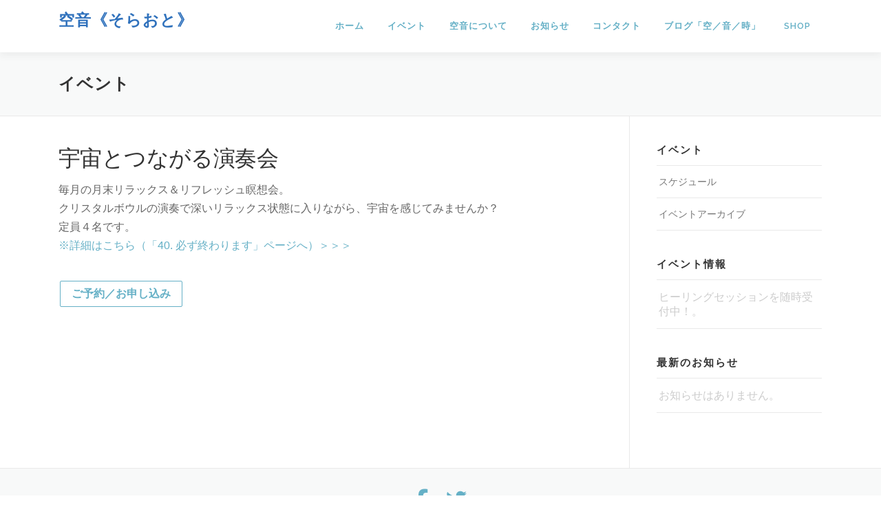

--- FILE ---
content_type: text/html; charset=UTF-8
request_url: https://soraoto.jp/event/20101029_1900/
body_size: 11684
content:
<!DOCTYPE html>
<html dir="ltr" lang="ja" prefix="og: https://ogp.me/ns#">
<head>
<meta charset="UTF-8">
<meta name="viewport" content="width=device-width, initial-scale=1">
<link rel="profile" href="http://gmpg.org/xfn/11">
<title>宇宙とつながる演奏会 | 空音《そらおと》</title>
<!-- All in One SEO 4.9.3 - aioseo.com -->
<meta name="robots" content="max-snippet:-1, max-image-preview:large, max-video-preview:-1" />
<link rel="canonical" href="https://soraoto.jp/event/20101029_1900/" />
<meta name="generator" content="All in One SEO (AIOSEO) 4.9.3" />
<meta property="og:locale" content="ja_JP" />
<meta property="og:site_name" content="空音《そらおと》 | クリスタルボウル 倍音ヒーリング" />
<meta property="og:type" content="article" />
<meta property="og:title" content="宇宙とつながる演奏会 | 空音《そらおと》" />
<meta property="og:url" content="https://soraoto.jp/event/20101029_1900/" />
<meta property="article:published_time" content="2010-09-30T01:11:59+00:00" />
<meta property="article:modified_time" content="2010-09-30T01:11:59+00:00" />
<meta name="twitter:card" content="summary" />
<meta name="twitter:title" content="宇宙とつながる演奏会 | 空音《そらおと》" />
<script type="application/ld+json" class="aioseo-schema">
{"@context":"https:\/\/schema.org","@graph":[{"@type":"BreadcrumbList","@id":"https:\/\/soraoto.jp\/event\/20101029_1900\/#breadcrumblist","itemListElement":[{"@type":"ListItem","@id":"https:\/\/soraoto.jp#listItem","position":1,"name":"Home","item":"https:\/\/soraoto.jp","nextItem":{"@type":"ListItem","@id":"https:\/\/soraoto.jp\/event\/#listItem","name":"\u30a4\u30d9\u30f3\u30c8"}},{"@type":"ListItem","@id":"https:\/\/soraoto.jp\/event\/#listItem","position":2,"name":"\u30a4\u30d9\u30f3\u30c8","item":"https:\/\/soraoto.jp\/event\/","nextItem":{"@type":"ListItem","@id":"https:\/\/soraoto.jp\/event-category\/petitconcert\/#listItem","name":"\u30d7\u30c1\u6f14\u594f\u4f1a"},"previousItem":{"@type":"ListItem","@id":"https:\/\/soraoto.jp#listItem","name":"Home"}},{"@type":"ListItem","@id":"https:\/\/soraoto.jp\/event-category\/petitconcert\/#listItem","position":3,"name":"\u30d7\u30c1\u6f14\u594f\u4f1a","item":"https:\/\/soraoto.jp\/event-category\/petitconcert\/","nextItem":{"@type":"ListItem","@id":"https:\/\/soraoto.jp\/event\/20101029_1900\/#listItem","name":"\u5b87\u5b99\u3068\u3064\u306a\u304c\u308b\u6f14\u594f\u4f1a"},"previousItem":{"@type":"ListItem","@id":"https:\/\/soraoto.jp\/event\/#listItem","name":"\u30a4\u30d9\u30f3\u30c8"}},{"@type":"ListItem","@id":"https:\/\/soraoto.jp\/event\/20101029_1900\/#listItem","position":4,"name":"\u5b87\u5b99\u3068\u3064\u306a\u304c\u308b\u6f14\u594f\u4f1a","previousItem":{"@type":"ListItem","@id":"https:\/\/soraoto.jp\/event-category\/petitconcert\/#listItem","name":"\u30d7\u30c1\u6f14\u594f\u4f1a"}}]},{"@type":"Organization","@id":"https:\/\/soraoto.jp\/#organization","name":"\u7a7a\u97f3\u300a\u305d\u3089\u304a\u3068\u300b","description":"\u30af\u30ea\u30b9\u30bf\u30eb\u30dc\u30a6\u30eb \u500d\u97f3\u30d2\u30fc\u30ea\u30f3\u30b0","url":"https:\/\/soraoto.jp\/"},{"@type":"WebPage","@id":"https:\/\/soraoto.jp\/event\/20101029_1900\/#webpage","url":"https:\/\/soraoto.jp\/event\/20101029_1900\/","name":"\u5b87\u5b99\u3068\u3064\u306a\u304c\u308b\u6f14\u594f\u4f1a | \u7a7a\u97f3\u300a\u305d\u3089\u304a\u3068\u300b","inLanguage":"ja","isPartOf":{"@id":"https:\/\/soraoto.jp\/#website"},"breadcrumb":{"@id":"https:\/\/soraoto.jp\/event\/20101029_1900\/#breadcrumblist"},"datePublished":"2010-09-30T10:11:59+09:00","dateModified":"2010-09-30T10:11:59+09:00"},{"@type":"WebSite","@id":"https:\/\/soraoto.jp\/#website","url":"https:\/\/soraoto.jp\/","name":"\u7a7a\u97f3\u300a\u305d\u3089\u304a\u3068\u300b","description":"\u30af\u30ea\u30b9\u30bf\u30eb\u30dc\u30a6\u30eb \u500d\u97f3\u30d2\u30fc\u30ea\u30f3\u30b0","inLanguage":"ja","publisher":{"@id":"https:\/\/soraoto.jp\/#organization"}}]}
</script>
<!-- All in One SEO -->
<style id='wp-img-auto-sizes-contain-inline-css' type='text/css'>
img:is([sizes=auto i],[sizes^="auto," i]){contain-intrinsic-size:3000px 1500px}
/*# sourceURL=wp-img-auto-sizes-contain-inline-css */
</style>
<style id='wp-block-library-inline-css' type='text/css'>
:root{--wp-block-synced-color:#7a00df;--wp-block-synced-color--rgb:122,0,223;--wp-bound-block-color:var(--wp-block-synced-color);--wp-editor-canvas-background:#ddd;--wp-admin-theme-color:#007cba;--wp-admin-theme-color--rgb:0,124,186;--wp-admin-theme-color-darker-10:#006ba1;--wp-admin-theme-color-darker-10--rgb:0,107,160.5;--wp-admin-theme-color-darker-20:#005a87;--wp-admin-theme-color-darker-20--rgb:0,90,135;--wp-admin-border-width-focus:2px}@media (min-resolution:192dpi){:root{--wp-admin-border-width-focus:1.5px}}.wp-element-button{cursor:pointer}:root .has-very-light-gray-background-color{background-color:#eee}:root .has-very-dark-gray-background-color{background-color:#313131}:root .has-very-light-gray-color{color:#eee}:root .has-very-dark-gray-color{color:#313131}:root .has-vivid-green-cyan-to-vivid-cyan-blue-gradient-background{background:linear-gradient(135deg,#00d084,#0693e3)}:root .has-purple-crush-gradient-background{background:linear-gradient(135deg,#34e2e4,#4721fb 50%,#ab1dfe)}:root .has-hazy-dawn-gradient-background{background:linear-gradient(135deg,#faaca8,#dad0ec)}:root .has-subdued-olive-gradient-background{background:linear-gradient(135deg,#fafae1,#67a671)}:root .has-atomic-cream-gradient-background{background:linear-gradient(135deg,#fdd79a,#004a59)}:root .has-nightshade-gradient-background{background:linear-gradient(135deg,#330968,#31cdcf)}:root .has-midnight-gradient-background{background:linear-gradient(135deg,#020381,#2874fc)}:root{--wp--preset--font-size--normal:16px;--wp--preset--font-size--huge:42px}.has-regular-font-size{font-size:1em}.has-larger-font-size{font-size:2.625em}.has-normal-font-size{font-size:var(--wp--preset--font-size--normal)}.has-huge-font-size{font-size:var(--wp--preset--font-size--huge)}.has-text-align-center{text-align:center}.has-text-align-left{text-align:left}.has-text-align-right{text-align:right}.has-fit-text{white-space:nowrap!important}#end-resizable-editor-section{display:none}.aligncenter{clear:both}.items-justified-left{justify-content:flex-start}.items-justified-center{justify-content:center}.items-justified-right{justify-content:flex-end}.items-justified-space-between{justify-content:space-between}.screen-reader-text{border:0;clip-path:inset(50%);height:1px;margin:-1px;overflow:hidden;padding:0;position:absolute;width:1px;word-wrap:normal!important}.screen-reader-text:focus{background-color:#ddd;clip-path:none;color:#444;display:block;font-size:1em;height:auto;left:5px;line-height:normal;padding:15px 23px 14px;text-decoration:none;top:5px;width:auto;z-index:100000}html :where(.has-border-color){border-style:solid}html :where([style*=border-top-color]){border-top-style:solid}html :where([style*=border-right-color]){border-right-style:solid}html :where([style*=border-bottom-color]){border-bottom-style:solid}html :where([style*=border-left-color]){border-left-style:solid}html :where([style*=border-width]){border-style:solid}html :where([style*=border-top-width]){border-top-style:solid}html :where([style*=border-right-width]){border-right-style:solid}html :where([style*=border-bottom-width]){border-bottom-style:solid}html :where([style*=border-left-width]){border-left-style:solid}html :where(img[class*=wp-image-]){height:auto;max-width:100%}:where(figure){margin:0 0 1em}html :where(.is-position-sticky){--wp-admin--admin-bar--position-offset:var(--wp-admin--admin-bar--height,0px)}@media screen and (max-width:600px){html :where(.is-position-sticky){--wp-admin--admin-bar--position-offset:0px}}
/*# sourceURL=wp-block-library-inline-css */
</style><!-- <link rel='stylesheet' id='wc-blocks-style-css' href='https://soraoto.jp/wp-content/plugins/woocommerce/assets/client/blocks/wc-blocks.css?ver=wc-10.4.3' type='text/css' media='all' /> -->
<link rel="stylesheet" type="text/css" href="//soraoto.jp/wp-content/cache/wpfc-minified/ecw34va/f98ve.css" media="all"/>
<style id='global-styles-inline-css' type='text/css'>
:root{--wp--preset--aspect-ratio--square: 1;--wp--preset--aspect-ratio--4-3: 4/3;--wp--preset--aspect-ratio--3-4: 3/4;--wp--preset--aspect-ratio--3-2: 3/2;--wp--preset--aspect-ratio--2-3: 2/3;--wp--preset--aspect-ratio--16-9: 16/9;--wp--preset--aspect-ratio--9-16: 9/16;--wp--preset--color--black: #000000;--wp--preset--color--cyan-bluish-gray: #abb8c3;--wp--preset--color--white: #ffffff;--wp--preset--color--pale-pink: #f78da7;--wp--preset--color--vivid-red: #cf2e2e;--wp--preset--color--luminous-vivid-orange: #ff6900;--wp--preset--color--luminous-vivid-amber: #fcb900;--wp--preset--color--light-green-cyan: #7bdcb5;--wp--preset--color--vivid-green-cyan: #00d084;--wp--preset--color--pale-cyan-blue: #8ed1fc;--wp--preset--color--vivid-cyan-blue: #0693e3;--wp--preset--color--vivid-purple: #9b51e0;--wp--preset--gradient--vivid-cyan-blue-to-vivid-purple: linear-gradient(135deg,rgb(6,147,227) 0%,rgb(155,81,224) 100%);--wp--preset--gradient--light-green-cyan-to-vivid-green-cyan: linear-gradient(135deg,rgb(122,220,180) 0%,rgb(0,208,130) 100%);--wp--preset--gradient--luminous-vivid-amber-to-luminous-vivid-orange: linear-gradient(135deg,rgb(252,185,0) 0%,rgb(255,105,0) 100%);--wp--preset--gradient--luminous-vivid-orange-to-vivid-red: linear-gradient(135deg,rgb(255,105,0) 0%,rgb(207,46,46) 100%);--wp--preset--gradient--very-light-gray-to-cyan-bluish-gray: linear-gradient(135deg,rgb(238,238,238) 0%,rgb(169,184,195) 100%);--wp--preset--gradient--cool-to-warm-spectrum: linear-gradient(135deg,rgb(74,234,220) 0%,rgb(151,120,209) 20%,rgb(207,42,186) 40%,rgb(238,44,130) 60%,rgb(251,105,98) 80%,rgb(254,248,76) 100%);--wp--preset--gradient--blush-light-purple: linear-gradient(135deg,rgb(255,206,236) 0%,rgb(152,150,240) 100%);--wp--preset--gradient--blush-bordeaux: linear-gradient(135deg,rgb(254,205,165) 0%,rgb(254,45,45) 50%,rgb(107,0,62) 100%);--wp--preset--gradient--luminous-dusk: linear-gradient(135deg,rgb(255,203,112) 0%,rgb(199,81,192) 50%,rgb(65,88,208) 100%);--wp--preset--gradient--pale-ocean: linear-gradient(135deg,rgb(255,245,203) 0%,rgb(182,227,212) 50%,rgb(51,167,181) 100%);--wp--preset--gradient--electric-grass: linear-gradient(135deg,rgb(202,248,128) 0%,rgb(113,206,126) 100%);--wp--preset--gradient--midnight: linear-gradient(135deg,rgb(2,3,129) 0%,rgb(40,116,252) 100%);--wp--preset--font-size--small: 13px;--wp--preset--font-size--medium: 20px;--wp--preset--font-size--large: 36px;--wp--preset--font-size--x-large: 42px;--wp--preset--spacing--20: 0.44rem;--wp--preset--spacing--30: 0.67rem;--wp--preset--spacing--40: 1rem;--wp--preset--spacing--50: 1.5rem;--wp--preset--spacing--60: 2.25rem;--wp--preset--spacing--70: 3.38rem;--wp--preset--spacing--80: 5.06rem;--wp--preset--shadow--natural: 6px 6px 9px rgba(0, 0, 0, 0.2);--wp--preset--shadow--deep: 12px 12px 50px rgba(0, 0, 0, 0.4);--wp--preset--shadow--sharp: 6px 6px 0px rgba(0, 0, 0, 0.2);--wp--preset--shadow--outlined: 6px 6px 0px -3px rgb(255, 255, 255), 6px 6px rgb(0, 0, 0);--wp--preset--shadow--crisp: 6px 6px 0px rgb(0, 0, 0);}:where(.is-layout-flex){gap: 0.5em;}:where(.is-layout-grid){gap: 0.5em;}body .is-layout-flex{display: flex;}.is-layout-flex{flex-wrap: wrap;align-items: center;}.is-layout-flex > :is(*, div){margin: 0;}body .is-layout-grid{display: grid;}.is-layout-grid > :is(*, div){margin: 0;}:where(.wp-block-columns.is-layout-flex){gap: 2em;}:where(.wp-block-columns.is-layout-grid){gap: 2em;}:where(.wp-block-post-template.is-layout-flex){gap: 1.25em;}:where(.wp-block-post-template.is-layout-grid){gap: 1.25em;}.has-black-color{color: var(--wp--preset--color--black) !important;}.has-cyan-bluish-gray-color{color: var(--wp--preset--color--cyan-bluish-gray) !important;}.has-white-color{color: var(--wp--preset--color--white) !important;}.has-pale-pink-color{color: var(--wp--preset--color--pale-pink) !important;}.has-vivid-red-color{color: var(--wp--preset--color--vivid-red) !important;}.has-luminous-vivid-orange-color{color: var(--wp--preset--color--luminous-vivid-orange) !important;}.has-luminous-vivid-amber-color{color: var(--wp--preset--color--luminous-vivid-amber) !important;}.has-light-green-cyan-color{color: var(--wp--preset--color--light-green-cyan) !important;}.has-vivid-green-cyan-color{color: var(--wp--preset--color--vivid-green-cyan) !important;}.has-pale-cyan-blue-color{color: var(--wp--preset--color--pale-cyan-blue) !important;}.has-vivid-cyan-blue-color{color: var(--wp--preset--color--vivid-cyan-blue) !important;}.has-vivid-purple-color{color: var(--wp--preset--color--vivid-purple) !important;}.has-black-background-color{background-color: var(--wp--preset--color--black) !important;}.has-cyan-bluish-gray-background-color{background-color: var(--wp--preset--color--cyan-bluish-gray) !important;}.has-white-background-color{background-color: var(--wp--preset--color--white) !important;}.has-pale-pink-background-color{background-color: var(--wp--preset--color--pale-pink) !important;}.has-vivid-red-background-color{background-color: var(--wp--preset--color--vivid-red) !important;}.has-luminous-vivid-orange-background-color{background-color: var(--wp--preset--color--luminous-vivid-orange) !important;}.has-luminous-vivid-amber-background-color{background-color: var(--wp--preset--color--luminous-vivid-amber) !important;}.has-light-green-cyan-background-color{background-color: var(--wp--preset--color--light-green-cyan) !important;}.has-vivid-green-cyan-background-color{background-color: var(--wp--preset--color--vivid-green-cyan) !important;}.has-pale-cyan-blue-background-color{background-color: var(--wp--preset--color--pale-cyan-blue) !important;}.has-vivid-cyan-blue-background-color{background-color: var(--wp--preset--color--vivid-cyan-blue) !important;}.has-vivid-purple-background-color{background-color: var(--wp--preset--color--vivid-purple) !important;}.has-black-border-color{border-color: var(--wp--preset--color--black) !important;}.has-cyan-bluish-gray-border-color{border-color: var(--wp--preset--color--cyan-bluish-gray) !important;}.has-white-border-color{border-color: var(--wp--preset--color--white) !important;}.has-pale-pink-border-color{border-color: var(--wp--preset--color--pale-pink) !important;}.has-vivid-red-border-color{border-color: var(--wp--preset--color--vivid-red) !important;}.has-luminous-vivid-orange-border-color{border-color: var(--wp--preset--color--luminous-vivid-orange) !important;}.has-luminous-vivid-amber-border-color{border-color: var(--wp--preset--color--luminous-vivid-amber) !important;}.has-light-green-cyan-border-color{border-color: var(--wp--preset--color--light-green-cyan) !important;}.has-vivid-green-cyan-border-color{border-color: var(--wp--preset--color--vivid-green-cyan) !important;}.has-pale-cyan-blue-border-color{border-color: var(--wp--preset--color--pale-cyan-blue) !important;}.has-vivid-cyan-blue-border-color{border-color: var(--wp--preset--color--vivid-cyan-blue) !important;}.has-vivid-purple-border-color{border-color: var(--wp--preset--color--vivid-purple) !important;}.has-vivid-cyan-blue-to-vivid-purple-gradient-background{background: var(--wp--preset--gradient--vivid-cyan-blue-to-vivid-purple) !important;}.has-light-green-cyan-to-vivid-green-cyan-gradient-background{background: var(--wp--preset--gradient--light-green-cyan-to-vivid-green-cyan) !important;}.has-luminous-vivid-amber-to-luminous-vivid-orange-gradient-background{background: var(--wp--preset--gradient--luminous-vivid-amber-to-luminous-vivid-orange) !important;}.has-luminous-vivid-orange-to-vivid-red-gradient-background{background: var(--wp--preset--gradient--luminous-vivid-orange-to-vivid-red) !important;}.has-very-light-gray-to-cyan-bluish-gray-gradient-background{background: var(--wp--preset--gradient--very-light-gray-to-cyan-bluish-gray) !important;}.has-cool-to-warm-spectrum-gradient-background{background: var(--wp--preset--gradient--cool-to-warm-spectrum) !important;}.has-blush-light-purple-gradient-background{background: var(--wp--preset--gradient--blush-light-purple) !important;}.has-blush-bordeaux-gradient-background{background: var(--wp--preset--gradient--blush-bordeaux) !important;}.has-luminous-dusk-gradient-background{background: var(--wp--preset--gradient--luminous-dusk) !important;}.has-pale-ocean-gradient-background{background: var(--wp--preset--gradient--pale-ocean) !important;}.has-electric-grass-gradient-background{background: var(--wp--preset--gradient--electric-grass) !important;}.has-midnight-gradient-background{background: var(--wp--preset--gradient--midnight) !important;}.has-small-font-size{font-size: var(--wp--preset--font-size--small) !important;}.has-medium-font-size{font-size: var(--wp--preset--font-size--medium) !important;}.has-large-font-size{font-size: var(--wp--preset--font-size--large) !important;}.has-x-large-font-size{font-size: var(--wp--preset--font-size--x-large) !important;}
/*# sourceURL=global-styles-inline-css */
</style>
<style id='classic-theme-styles-inline-css' type='text/css'>
/*! This file is auto-generated */
.wp-block-button__link{color:#fff;background-color:#32373c;border-radius:9999px;box-shadow:none;text-decoration:none;padding:calc(.667em + 2px) calc(1.333em + 2px);font-size:1.125em}.wp-block-file__button{background:#32373c;color:#fff;text-decoration:none}
/*# sourceURL=/wp-includes/css/classic-themes.min.css */
</style>
<!-- <link rel='stylesheet' id='woocommerce-layout-css' href='https://soraoto.jp/wp-content/plugins/woocommerce/assets/css/woocommerce-layout.css?ver=10.4.3' type='text/css' media='all' /> -->
<link rel="stylesheet" type="text/css" href="//soraoto.jp/wp-content/cache/wpfc-minified/44o0o6x/6hlp3.css" media="all"/>
<!-- <link rel='stylesheet' id='woocommerce-smallscreen-css' href='https://soraoto.jp/wp-content/plugins/woocommerce/assets/css/woocommerce-smallscreen.css?ver=10.4.3' type='text/css' media='only screen and (max-width: 768px)' /> -->
<link rel="stylesheet" type="text/css" href="//soraoto.jp/wp-content/cache/wpfc-minified/7xcmqmt7/6hlp3.css" media="only screen and (max-width: 768px)"/>
<!-- <link rel='stylesheet' id='woocommerce-general-css' href='https://soraoto.jp/wp-content/plugins/woocommerce/assets/css/woocommerce.css?ver=10.4.3' type='text/css' media='all' /> -->
<link rel="stylesheet" type="text/css" href="//soraoto.jp/wp-content/cache/wpfc-minified/1gfdwzpx/6hlp3.css" media="all"/>
<style id='woocommerce-inline-inline-css' type='text/css'>
.woocommerce form .form-row .required { visibility: visible; }
/*# sourceURL=woocommerce-inline-inline-css */
</style>
<link rel='stylesheet' id='onepress-fonts-css' href='https://fonts.googleapis.com/css?family=Raleway%3A400%2C500%2C600%2C700%2C300%2C100%2C800%2C900%7COpen+Sans%3A400%2C300%2C300italic%2C400italic%2C600%2C600italic%2C700%2C700italic&#038;subset=latin%2Clatin-ext&#038;display=swap&#038;ver=2.3.16' type='text/css' media='all' />
<!-- <link rel='stylesheet' id='onepress-animate-css' href='https://soraoto.jp/wp-content/themes/onepress/assets/css/animate.min.css?ver=2.3.16' type='text/css' media='all' /> -->
<!-- <link rel='stylesheet' id='onepress-fa-css' href='https://soraoto.jp/wp-content/themes/onepress/assets/fontawesome-v6/css/all.min.css?ver=6.5.1' type='text/css' media='all' /> -->
<!-- <link rel='stylesheet' id='onepress-bootstrap-css' href='https://soraoto.jp/wp-content/themes/onepress/assets/css/bootstrap.min.css?ver=2.3.16' type='text/css' media='all' /> -->
<!-- <link rel='stylesheet' id='onepress-gallery-lightgallery-css' href='https://soraoto.jp/wp-content/themes/onepress/assets/css/lightgallery.css?ver=6.9' type='text/css' media='all' /> -->
<!-- <link rel='stylesheet' id='onepress-style-css' href='https://soraoto.jp/wp-content/themes/onepress/style.css?ver=6.9' type='text/css' media='all' /> -->
<link rel="stylesheet" type="text/css" href="//soraoto.jp/wp-content/cache/wpfc-minified/lwkzp3hc/48bpc.css" media="all"/>
<style id='onepress-style-inline-css' type='text/css'>
#page .is-transparent .site-header.no-scroll .site-title,#page .is-transparent .site-header.no-scroll .site-title .site-text-logo{color:#ffffff}#page .is-transparent .site-header.no-scroll .site-description{color:#ffffff}#main .video-section section.hero-slideshow-wrapper{background:transparent}.hero-slideshow-wrapper:after{position:absolute;top:0px;left:0px;width:100%;height:100%;background-color:rgba(0,0,0,0);display:block;content:""}#parallax-hero .jarallax-container .parallax-bg:before{background-color:rgba(0,0,0,0)}.body-desktop .parallax-hero .hero-slideshow-wrapper:after{display:none!important}#parallax-hero>.parallax-bg::before{background-color:rgba(0,0,0,0);opacity:1}.body-desktop .parallax-hero .hero-slideshow-wrapper:after{display:none!important}a,.screen-reader-text:hover,.screen-reader-text:active,.screen-reader-text:focus,.header-social a,.onepress-menu a:hover,.onepress-menu ul li a:hover,.onepress-menu li.onepress-current-item>a,.onepress-menu ul li.current-menu-item>a,.onepress-menu>li a.menu-actived,.onepress-menu.onepress-menu-mobile li.onepress-current-item>a,.site-footer a,.site-footer .footer-social a:hover,.site-footer .btt a:hover,.highlight,#comments .comment .comment-wrapper .comment-meta .comment-time:hover,#comments .comment .comment-wrapper .comment-meta .comment-reply-link:hover,#comments .comment .comment-wrapper .comment-meta .comment-edit-link:hover,.btn-theme-primary-outline,.sidebar .widget a:hover,.section-services .service-item .service-image i,.counter_item .counter__number,.team-member .member-thumb .member-profile a:hover,.icon-background-default{color:#65b0c6}input[type="reset"],input[type="submit"],input[type="submit"],input[type="reset"]:hover,input[type="submit"]:hover,input[type="submit"]:hover .nav-links a:hover,.btn-theme-primary,.btn-theme-primary-outline:hover,.section-testimonials .card-theme-primary,.woocommerce #respond input#submit,.woocommerce a.button,.woocommerce button.button,.woocommerce input.button,.woocommerce button.button.alt,.pirate-forms-submit-button,.pirate-forms-submit-button:hover,input[type="reset"],input[type="submit"],input[type="submit"],.pirate-forms-submit-button,.contact-form div.wpforms-container-full .wpforms-form .wpforms-submit,.contact-form div.wpforms-container-full .wpforms-form .wpforms-submit:hover,.nav-links a:hover,.nav-links a.current,.nav-links .page-numbers:hover,.nav-links .page-numbers.current{background:#65b0c6}.btn-theme-primary-outline,.btn-theme-primary-outline:hover,.pricing__item:hover,.section-testimonials .card-theme-primary,.entry-content blockquote{border-color:#65b0c6}.woocommerce #respond input#submit.alt,.woocommerce a.button.alt,.woocommerce button.button.alt,.woocommerce input.button.alt{background-color:#65b0c6}.woocommerce #respond input#submit.alt:hover,.woocommerce a.button.alt:hover,.woocommerce button.button.alt:hover,.woocommerce input.button.alt:hover{background-color:#65b0c6}.site-header,.is-transparent .site-header.header-fixed{background:#ffffff;border-bottom:0px none}.onepress-menu>li>a{color:#65b0c6}.onepress-menu>li>a:hover,.onepress-menu>li.onepress-current-item>a{color:#ffffff;-webkit-transition:all 0.5s ease-in-out;-moz-transition:all 0.5s ease-in-out;-o-transition:all 0.5s ease-in-out;transition:all 0.5s ease-in-out}@media screen and (min-width:1140px){.onepress-menu>li:last-child>a{padding-right:17px}.onepress-menu>li>a:hover,.onepress-menu>li.onepress-current-item>a{background:#65b0c6;-webkit-transition:all 0.5s ease-in-out;-moz-transition:all 0.5s ease-in-out;-o-transition:all 0.5s ease-in-out;transition:all 0.5s ease-in-out}}#nav-toggle span,#nav-toggle span::before,#nav-toggle span::after,#nav-toggle.nav-is-visible span::before,#nav-toggle.nav-is-visible span::after{background:#ffffff}#page .site-branding .site-title,#page .site-branding .site-text-logo{color:#2f71bc}#page .site-branding .site-description{color:#666666}.site-footer{background-color:#65b0c6}.site-footer .footer-connect .follow-heading,.site-footer .footer-social a{color:rgba(255,255,255,0.9)}.site-footer .site-info,.site-footer .btt a{background-color:#000000}.site-footer .site-info{color:rgba(255,255,255,0.7)}.site-footer .btt a,.site-footer .site-info a{color:rgba(255,255,255,0.9)}#footer-widgets{}.gallery-carousel .g-item{padding:0px 10px}.gallery-carousel-wrap{margin-left:-10px;margin-right:-10px}.gallery-grid .g-item,.gallery-masonry .g-item .inner{padding:10px}.gallery-grid-wrap,.gallery-masonry-wrap{margin-left:-10px;margin-right:-10px}.gallery-justified-wrap{margin-left:-20px;margin-right:-20px}
/*# sourceURL=onepress-style-inline-css */
</style>
<!-- <link rel='stylesheet' id='child-style-css' href='https://soraoto.jp/wp-content/themes/onepress-child/style.css?ver=6.9' type='text/css' media='all' /> -->
<!-- <link rel='stylesheet' id='jquery-datepicker-css' href='https://soraoto.jp/wp-content/themes/onepress-child/assets/css/datepicker.css?ver=6.9' type='text/css' media='all' /> -->
<!-- <link rel='stylesheet' id='onepress-fa-shims-css' href='https://soraoto.jp/wp-content/themes/onepress/assets/fontawesome-v6/css/v4-shims.min.css?ver=6.5.1' type='text/css' media='all' /> -->
<link rel="stylesheet" type="text/css" href="//soraoto.jp/wp-content/cache/wpfc-minified/87ypt98p/48bpc.css" media="all"/>
<script src='//soraoto.jp/wp-content/cache/wpfc-minified/8n5o491h/2o318.js' type="text/javascript"></script>
<!-- <script type="text/javascript" src="https://soraoto.jp/wp-includes/js/jquery/jquery.min.js?ver=3.7.1" id="jquery-core-js"></script> -->
<!-- <script type="text/javascript" src="https://soraoto.jp/wp-includes/js/jquery/jquery-migrate.min.js?ver=3.4.1" id="jquery-migrate-js"></script> -->
<!-- <script type="text/javascript" src="https://soraoto.jp/wp-content/plugins/woocommerce/assets/js/jquery-blockui/jquery.blockUI.min.js?ver=2.7.0-wc.10.4.3" id="wc-jquery-blockui-js" defer="defer" data-wp-strategy="defer"></script> -->
<script type="text/javascript" id="wc-add-to-cart-js-extra">
/* <![CDATA[ */
var wc_add_to_cart_params = {"ajax_url":"/wp-admin/admin-ajax.php","wc_ajax_url":"/?wc-ajax=%%endpoint%%","i18n_view_cart":"\u304a\u8cb7\u3044\u7269\u30ab\u30b4\u3092\u8868\u793a","cart_url":"https://soraoto.jp/cart/","is_cart":"","cart_redirect_after_add":"no"};
//# sourceURL=wc-add-to-cart-js-extra
/* ]]> */
</script>
<script src='//soraoto.jp/wp-content/cache/wpfc-minified/7bl04j9c/2o318.js' type="text/javascript"></script>
<!-- <script type="text/javascript" src="https://soraoto.jp/wp-content/plugins/woocommerce/assets/js/frontend/add-to-cart.min.js?ver=10.4.3" id="wc-add-to-cart-js" defer="defer" data-wp-strategy="defer"></script> -->
<!-- <script type="text/javascript" src="https://soraoto.jp/wp-content/plugins/woocommerce/assets/js/js-cookie/js.cookie.min.js?ver=2.1.4-wc.10.4.3" id="wc-js-cookie-js" defer="defer" data-wp-strategy="defer"></script> -->
<script type="text/javascript" id="woocommerce-js-extra">
/* <![CDATA[ */
var woocommerce_params = {"ajax_url":"/wp-admin/admin-ajax.php","wc_ajax_url":"/?wc-ajax=%%endpoint%%","i18n_password_show":"\u30d1\u30b9\u30ef\u30fc\u30c9\u3092\u8868\u793a","i18n_password_hide":"\u30d1\u30b9\u30ef\u30fc\u30c9\u3092\u96a0\u3059"};
//# sourceURL=woocommerce-js-extra
/* ]]> */
</script>
<script src='//soraoto.jp/wp-content/cache/wpfc-minified/mk7nhdlc/2o318.js' type="text/javascript"></script>
<!-- <script type="text/javascript" src="https://soraoto.jp/wp-content/plugins/woocommerce/assets/js/frontend/woocommerce.min.js?ver=10.4.3" id="woocommerce-js" defer="defer" data-wp-strategy="defer"></script> -->
<link rel="icon" type="image/x-icon" href="https://soraoto.jp/ico/favicon.ico">
<noscript><style>.woocommerce-product-gallery{ opacity: 1 !important; }</style></noscript>
</head>
<body class="wp-singular event-template-default single single-event postid-414 wp-theme-onepress wp-child-theme-onepress-child theme-onepress woocommerce-no-js animation-disable">
<div id="page" class="hfeed site">
<a class="skip-link screen-reader-text" href="#content">コンテンツへスキップ</a>
<div id="header-section" class="h-on-top no-transparent">		<header id="masthead" class="site-header header-contained is-sticky no-scroll no-t h-on-top" role="banner">
<div class="container">
<div class="site-branding">
<div class="site-brand-inner no-logo-img has-title has-desc"><p class="site-title"><a class="site-text-logo" href="https://soraoto.jp/" rel="home">空音《そらおと》</a></p><p class="site-description">クリスタルボウル 倍音ヒーリング</p></div>				</div>
<div class="header-right-wrapper">
<a href="#0" id="nav-toggle">メニュー<span></span></a>
<nav id="site-navigation" class="main-navigation" role="navigation">
<ul class="onepress-menu">
<li id="menu-item-131" class="home menu-item menu-item-type-post_type menu-item-object-page menu-item-home menu-item-has-children menu-item-131"><a href="https://soraoto.jp/">ホーム</a>
<ul class="sub-menu">
<li id="menu-item-179" class="oracles menu-item menu-item-type-post_type menu-item-object-page menu-item-179"><a href="https://soraoto.jp/oracles/usage/">空音オラクル</a></li>
<li id="menu-item-4295" class="draworacle menu-item menu-item-type-custom menu-item-object-custom menu-item-4295"><a href="https://soraoto.jp/oracle/?oraclego=y">&#8212; オラクルを引く</a></li>
<li id="menu-item-3840" class="menu-item menu-item-type-custom menu-item-object-custom menu-item-3840"><a target="_blank" href="https://art.soraoto.jp">SORAOTO ARTWORKS</a></li>
</ul>
</li>
<li id="menu-item-182" class="event menu-item menu-item-type-post_type menu-item-object-page menu-item-has-children menu-item-182"><a href="https://soraoto.jp/events/schedule/">イベント</a>
<ul class="sub-menu">
<li id="menu-item-134" class="menu-item menu-item-type-post_type menu-item-object-page menu-item-134"><a href="https://soraoto.jp/events/schedule/">スケジュール</a></li>
<li id="menu-item-135" class="menu-item menu-item-type-post_type menu-item-object-page menu-item-135"><a href="https://soraoto.jp/events/allevents/">イベントアーカイブ</a></li>
</ul>
</li>
<li id="menu-item-183" class="soraoto menu-item menu-item-type-post_type menu-item-object-page menu-item-has-children menu-item-183"><a href="https://soraoto.jp/activities/">空音について</a>
<ul class="sub-menu">
<li id="menu-item-3253" class="activities menu-item menu-item-type-post_type menu-item-object-page menu-item-has-children menu-item-3253"><a href="https://soraoto.jp/activities/">活動内容</a>
<ul class="sub-menu">
<li id="menu-item-4219" class="menu-item menu-item-type-post_type menu-item-object-page menu-item-4219"><a href="https://soraoto.jp/activities/session/">セッション</a></li>
<li id="menu-item-4220" class="menu-item menu-item-type-post_type menu-item-object-page menu-item-4220"><a href="https://soraoto.jp/activities/live/">ライブ</a></li>
<li id="menu-item-4221" class="menu-item menu-item-type-post_type menu-item-object-page menu-item-4221"><a href="https://soraoto.jp/activities/lesson/">個人レッスン</a></li>
<li id="menu-item-4222" class="menu-item menu-item-type-post_type menu-item-object-page menu-item-has-children menu-item-4222"><a href="https://soraoto.jp/activities/request/">演奏依頼</a>
<ul class="sub-menu">
<li id="menu-item-4729" class="menu-item menu-item-type-post_type menu-item-object-page menu-item-4729"><a href="https://soraoto.jp/activities/request/recordsofrequests/">これまでの出演イベント</a></li>
</ul>
</li>
</ul>
</li>
<li id="menu-item-4833" class="crystalbowl menu-item menu-item-type-post_type menu-item-object-page menu-item-4833"><a href="https://soraoto.jp/crystalbowl/">クリスタルボウル</a></li>
<li id="menu-item-4827" class="profile menu-item menu-item-type-post_type menu-item-object-page menu-item-has-children menu-item-4827"><a href="https://soraoto.jp/profile/">プロフィール</a>
<ul class="sub-menu">
<li id="menu-item-4828" class="menu-item menu-item-type-post_type menu-item-object-page menu-item-4828"><a href="https://soraoto.jp/profile/introduction/">はじめに</a></li>
<li id="menu-item-4829" class="menu-item menu-item-type-post_type menu-item-object-page menu-item-4829"><a href="https://soraoto.jp/profile/shin/">空音 慎 〈そらおと しん〉</a></li>
<li id="menu-item-4830" class="menu-item menu-item-type-post_type menu-item-object-page menu-item-4830"><a href="https://soraoto.jp/profile/encounter/">クリスタルボウルとの出逢い</a></li>
</ul>
</li>
<li id="menu-item-157" class="menu-item menu-item-type-post_type menu-item-object-page menu-item-157"><a href="https://soraoto.jp/profile/demosound/">オリジナル曲（MP3）の試聴</a></li>
<li id="menu-item-4832" class="menu-item menu-item-type-post_type menu-item-object-page menu-item-4832"><a href="https://soraoto.jp/profile/youtube/">YouTube 動画</a></li>
<li id="menu-item-159" class="menu-item menu-item-type-post_type menu-item-object-page menu-item-159"><a href="https://soraoto.jp/faqs/">Ｑ＆Ａ</a></li>
<li id="menu-item-3254" class="messages menu-item menu-item-type-post_type menu-item-object-page menu-item-3254"><a href="https://soraoto.jp/messages/">みなさまからの感想</a></li>
<li id="menu-item-5301" class="menu-item menu-item-type-post_type menu-item-object-page menu-item-5301"><a href="https://soraoto.jp/photogallery-sky/">フォトギャラリー（田瀬の空）</a></li>
</ul>
</li>
<li id="menu-item-171" class="topics menu-item menu-item-type-post_type menu-item-object-page menu-item-has-children menu-item-171"><a href="https://soraoto.jp/topics/list/">お知らせ</a>
<ul class="sub-menu">
<li id="menu-item-3223" class="menu-item menu-item-type-post_type menu-item-object-page menu-item-3223"><a href="https://soraoto.jp/topics/list/">お知らせ一覧</a></li>
<li id="menu-item-3224" class="menu-item menu-item-type-post_type menu-item-object-page menu-item-3224"><a href="https://soraoto.jp/topics/alltopictitles/">今までのお知らせ全タイトル</a></li>
</ul>
</li>
<li id="menu-item-3248" class="contact menu-item menu-item-type-post_type menu-item-object-page menu-item-has-children menu-item-3248"><a href="https://soraoto.jp/contact/inquiry/">コンタクト</a>
<ul class="sub-menu">
<li id="menu-item-235" class="menu-item menu-item-type-post_type menu-item-object-page menu-item-235"><a href="https://soraoto.jp/contact/reservation/">ご予約／お申し込み</a></li>
<li id="menu-item-236" class="menu-item menu-item-type-post_type menu-item-object-page menu-item-236"><a href="https://soraoto.jp/contact/inquiry/">お問い合わせ</a></li>
</ul>
</li>
<li id="menu-item-230" class="menu-item menu-item-type-post_type menu-item-object-page menu-item-has-children menu-item-230"><a href="https://soraoto.jp/blogs/">ブログ「空／音／時」</a>
<ul class="sub-menu">
<li id="menu-item-3277" class="menu-item menu-item-type-taxonomy menu-item-object-category menu-item-3277"><a href="https://soraoto.jp/blog/meditation/">オリジナル瞑想</a></li>
<li id="menu-item-3276" class="menu-item menu-item-type-taxonomy menu-item-object-category menu-item-3276"><a href="https://soraoto.jp/blog/event/">セッション＆イベント</a></li>
<li id="menu-item-3275" class="menu-item menu-item-type-taxonomy menu-item-object-category menu-item-3275"><a href="https://soraoto.jp/blog/eventreport/">イベントレポート</a></li>
<li id="menu-item-3274" class="menu-item menu-item-type-taxonomy menu-item-object-category menu-item-3274"><a href="https://soraoto.jp/blog/soraototoki/">空と音と時の話</a></li>
<li id="menu-item-3272" class="menu-item menu-item-type-taxonomy menu-item-object-category menu-item-3272"><a href="https://soraoto.jp/blog/imagery/">心象スケッチ</a></li>
<li id="menu-item-3271" class="menu-item menu-item-type-taxonomy menu-item-object-category menu-item-3271"><a href="https://soraoto.jp/blog/information/">お知らせ</a></li>
<li id="menu-item-3270" class="menu-item menu-item-type-taxonomy menu-item-object-category menu-item-3270"><a href="https://soraoto.jp/blog/others/">その他</a></li>
</ul>
</li>
<li id="menu-item-231" class="menu-item menu-item-type-post_type menu-item-object-page menu-item-has-children menu-item-231"><a href="https://soraoto.jp/shop/">SHOP</a>
<ul class="sub-menu">
<li id="menu-item-233" class="menu-item menu-item-type-post_type menu-item-object-page menu-item-233"><a href="https://soraoto.jp/shop/">商品一覧</a></li>
<li id="menu-item-3532" class="menu-item menu-item-type-post_type menu-item-object-page menu-item-3532"><a href="https://soraoto.jp/shop/featuredproducts/">おすすめ商品</a></li>
<li id="menu-item-232" class="menu-item menu-item-type-post_type menu-item-object-page menu-item-232"><a href="https://soraoto.jp/cart/">ショッピングカート</a></li>
<li id="menu-item-234" class="mypage menu-item menu-item-type-post_type menu-item-object-page menu-item-234"><a href="https://soraoto.jp/myaccount/">マイページ</a></li>
</ul>
</li>
</ul>
</nav>
</div>
</div>
</header>
</div>
<div id="content" class="site-content">
<div class="page-header">
<div class="container">
<h1 class="page-title">イベント</h1>
</div>
</div>
<div id="content-inside" class="container right-sidebar">
<div id="primary" class="content-area">
<main id="main" class="site-main" role="main">
<article id="post-414" class="post-414 event type-event status-publish hentry eventcategory-petitconcert">
<header class="entry-header">
<h1 class="entry-title">宇宙とつながる演奏会</h1>
</header><!-- end .entry-header -->
<div class="entry-content">
<p>毎月の月末リラックス＆リフレッシュ瞑想会。<br />
クリスタルボウルの演奏で深いリラックス状態に入りながら、宇宙を感じてみませんか？<br />
定員４名です。<br />
<a href="https://soraoto.jp/oracle/ow40/" class="link-post link-id-202" title="「40. 必ず終わります」ページへ">※詳細はこちら（「40. 必ず終わります」ページへ）＞＞＞</a></p>
<p class="likn-btn w-margin"><a href="https://soraoto.jp/contact/reservation//?post_id=414" class="btn btn-default bontact-btn">ご予約／お申し込み</a></p>
</div><!-- end .entry-content -->
</article><!-- end #post-## -->
</main><!-- end #main -->
</div><!-- end #primary -->
<div id="secondary" class="widget-area sidebar" role="complementary">
<aside id="text-3" class="widget widget_text">			<div class="textwidget">
<div id="widget-pagetree">
<h2 class="widget-title">イベント</h2>
<ul class="pagetree-list parent">
<li class="page_item page-item-29"><a href="https://soraoto.jp/events/schedule/">スケジュール</a></li>
<li class="page_item page-item-30"><a href="https://soraoto.jp/events/allevents/">イベントアーカイブ</a></li>
</ul>
</div><!-- end #widget-pagetree -->
</div>
</aside><aside id="text-9" class="widget widget_text"><h2 class="widget-title">イベント情報</h2>			<div class="textwidget">
<div id="widget-eventlist" class="widget-postlist">
<ul class="eventlist-list parent">
<li class="no-event no-post">ヒーリングセッションを随時受付中！。</li>
</ul>
</div><!-- end #widget-postlist -->
</div>
</aside><aside id="text-2" class="widget widget_text"><h2 class="widget-title">最新のお知らせ</h2>			<div class="textwidget">
<div id="widget-topclist" class="widget-postlist">
<ul class="topiclist-list parent">
<li class="no-topic no-post">お知らせはありません。</li>
</ul>
</div><!-- end #widget-postlist -->
</div>
</aside></div>
</div><!-- end #content-inside -->
</div><!-- end #content -->

<div id="floating-totop" class="totop-footer">
<div class="totop-content">
<a class="back-top-top totop" href="#page" title="ページトップへ戻る"><i class="fa fa-angle-double-up"></i></a>
</div>
</div><!-- #floating-totop.totop-footer -->
<!--<p><span class="mailto">メールはこちら</span>へ</p>-->
<footer id="colophon" class="site-footer" role="contentinfo">
<div class="footer-connect">
<div class="container">
<div class="row">
<div class="col-sm-2"></div>
<div class="col-sm-8">
<div class="footer-social">
<h5 class="follow-heading">SNS リンク</h5><div class="footer-social-icons"><a target="_blank" href="https://www.facebook.com/shin.soraoto" title="Facebook"><i class="fa  fa-facebook"></i></a><a target="_blank" href="https://twitter.com/shin_crystal" title="Twitter"><i class="fa  fa-twitter"></i></a></div></div><!-- .footer-social -->
</div>
<div class="col-sm-2"></div>
</div>
</div>
</div><!-- .footer-connect -->
<div class="footer-sitemap">
<div class="container">
<nav id="footer-sitemap">
<div class="row">
<div class="col-sm-3"><ul class="crystalbowl-list parent-list">
<li class="parent-name parent-item"><a href="https://soraoto.jp/">ホーム</a>
<ul class="child-list">
</ul><!-- end .child-list--></li>
<li class="parent-name parent-item"><a href="https://soraoto.jp/oracles/">空音オラクル</a>
<ul class="child-list">
<li class="child-item"><a href="https://soraoto.jp/oracles/usage/">使い方は簡単</a></li>
</ul><!-- end .child-list--></li>
<li class="parent-name parent-item"><a href="https://soraoto.jp/crystalbowl/">クリスタルボウル</a>
<ul class="child-list">
<li class="child-item"><a href="https://soraoto.jp/crystalbowl/about/">クリスタルボウルとは</a></li>
<li class="child-item"><a href="https://soraoto.jp/crystalbowl/sound/">クリスタルボウル・サウンド</a></li>
<li class="child-item"><a href="https://soraoto.jp/crystalbowl/mallet/">マレットの扱い方</a></li>
<li class="child-item"><a href="https://soraoto.jp/crystalbowl/instrument/">楽器としてのクリスタルボウル</a></li>
<li class="child-item"><a href="https://soraoto.jp/crystalbowl/brain/">音と脳の関係</a></li>
<li class="child-item"><a href="https://soraoto.jp/crystalbowl/grounding/">クリスタルボウルでグラウンディング</a></li>
<li class="child-item"><a href="https://soraoto.jp/crystalbowl/wavemotion/">波動とクリスタルボール</a></li>
<li class="child-item"><a href="https://soraoto.jp/crystalbowl/relaxation/">リラックスに最適なクリスタルボウルの倍音</a></li>
<li class="child-item"><a href="https://soraoto.jp/crystalbowl/meditation/">初心者から上級者まで瞑想効果倍増</a></li>
<li class="child-item"><a href="https://soraoto.jp/crystalbowl/experience/">生のクリスタルボウル演奏を体感する醍醐味</a></li>
<li class="child-item"><a href="https://soraoto.jp/crystalbowl/chakra/">チャクラを活性化するクリスタルボール</a></li>
</ul><!-- end .child-list--></li>
</ul><!-- end .parent-list--></div>
<div class="col-sm-3"><ul class="activities-list parent-list">
<li class="parent-name parent-item"><a href="https://soraoto.jp/events/">イベント</a>
<ul class="child-list">
<li class="child-item"><a href="https://soraoto.jp/events/schedule/">スケジュール</a></li>
<li class="child-item"><a href="https://soraoto.jp/events/allevents/">イベントアーカイブ</a></li>
</ul><!-- end .child-list--></li>
<li class="parent-name parent-item"><a href="https://soraoto.jp/messages/">みなさまからの感想</a>
<ul class="child-list">
<li class="child-item"><a href="https://soraoto.jp/messages/privatelesson/">クリスタルボウル演奏 個人レッスン</a></li>
<li class="child-item"><a href="https://soraoto.jp/messages/pcs/">個人セッション</a></li>
<li class="child-item"><a href="https://soraoto.jp/messages/othermessage/">その他のご感想</a></li>
<li class="child-item"><a href="https://soraoto.jp/messages/handiworks/">クリスタルボウルを使用していただいた作品</a></li>
</ul><!-- end .child-list--></li>
<li class="parent-name parent-item"><a href="https://soraoto.jp/contact/">コンタクト</a>
<ul class="child-list">
<li class="child-item"><a href="https://soraoto.jp/contact/reservation/">ご予約／お申し込み</a></li>
<li class="child-item"><a href="https://soraoto.jp/contact/inquiry/">お問い合わせ</a></li>
</ul><!-- end .child-list--></li>
</ul><!-- end .parent-list--></div>
<div class="col-sm-3"><ul class="messages-list parent-list">
<li class="parent-name parent-item"><a href="https://soraoto.jp/activities/">活動内容</a>
<ul class="child-list">
<li class="child-item"><a href="https://soraoto.jp/activities/session/">セッション</a></li>
<li class="child-item"><a href="https://soraoto.jp/activities/live/">ライブ</a></li>
<li class="child-item"><a href="https://soraoto.jp/activities/lesson/">個人レッスン</a></li>
<li class="child-item"><a href="https://soraoto.jp/activities/request/">演奏依頼</a></li>
</ul><!-- end .child-list--></li>
<li class="parent-name parent-item"><a href="https://soraoto.jp/faqs/">Ｑ＆Ａ</a>
<ul class="child-list">
<li class="child-item"><a href="https://soraoto.jp/faq/about-crystalbowl/">クリスタルボウルについて</a></li>
<li class="child-item"><a href="https://soraoto.jp/faq/about-concert/">演奏会について</a></li>
<li class="child-item"><a href="https://soraoto.jp/faq/about-privatelesson/">プライベートレッスンについて</a></li>
<li class="child-item"><a href="https://soraoto.jp/faq/about-performancerequest/">演奏依頼について</a></li>
<li class="child-item"><a href="https://soraoto.jp/faq/about-cd/">空音ＣＤについて</a></li>
<li class="child-item"><a href="https://soraoto.jp/faq/about-otherquestions/">その他の質問</a></li>
</ul><!-- end .child-list--></li>
</ul><!-- end .parent-list--></div>
<div class="col-sm-3"><ul class="blog-list parent-list">
<li class="parent-name parent-item"><a href="https://soraoto.jp/profile/">プロフィール</a>
<ul class="child-list">
<li class="child-item"><a href="https://soraoto.jp/profile/introduction/">はじめに</a></li>
<li class="child-item"><a href="https://soraoto.jp/profile/shin/">空音 慎 〈そらおと しん〉</a></li>
<li class="child-item"><a href="https://soraoto.jp/profile/encounter/">クリスタルボウルとの出逢い</a></li>
<li class="child-item"><a href="https://soraoto.jp/profile/demosound/">オリジナル曲（MP3）の試聴</a></li>
<li class="child-item"><a href="https://soraoto.jp/profile/youtube/">YouTube 動画</a></li>
</ul><!-- end .child-list--></li>
<li class="parent-name parent-item"><a href="https://soraoto.jp/blogs/">ブログ「空／音／時」</a>
<ul class="child-list">
<li class="cat-item cat-item-25"><a href="https://soraoto.jp/blog/meditation/">オリジナル瞑想</a>
</li>
<li class="cat-item cat-item-22"><a href="https://soraoto.jp/blog/event/">セッション＆イベント</a>
</li>
<li class="cat-item cat-item-26"><a href="https://soraoto.jp/blog/eventreport/">イベントレポート</a>
</li>
<li class="cat-item cat-item-19"><a href="https://soraoto.jp/blog/soraototoki/">空と音と時の話</a>
</li>
<li class="cat-item cat-item-21"><a href="https://soraoto.jp/blog/imagery/">心象スケッチ</a>
</li>
<li class="cat-item cat-item-17"><a href="https://soraoto.jp/blog/information/">お知らせ</a>
</li>
<li class="cat-item cat-item-1"><a href="https://soraoto.jp/blog/others/">その他</a>
</li>
<li class="child-item"><a href="https://soraoto.jp/blogs/allblogtitles/">＊ブログ全タイトル一覧</a></li>
</ul><!-- end .child-list--></li>
</ul><!-- end .parent-list--></div>
</div><!-- .row -->
</nav></div>
</div><!-- .footer-sitemap -->
<div class="site-info">
<div class="container">
<div id="footermenu-container" class="menu-container"><ul id="footermenu" class="menu"><li id="menu-item-3260" class="menu-item menu-item-type-post_type menu-item-object-page menu-item-3260"><a href="https://soraoto.jp/subcontent/links/">リンク</a></li>
<li id="menu-item-3259" class="menu-item menu-item-type-post_type menu-item-object-page menu-item-3259"><a href="https://soraoto.jp/subcontent/privacy-policy/">プライバシーポリシー</a></li>
</ul></div>
<div class="copyright">
<aside>Copyright &copy; 2016-2026 空音《そらおと》</aside>
</div>
</div><!-- .container -->
</div><!-- .site-info -->
</footer><!-- #colophon -->
</div><!-- #page -->
<script type="speculationrules">
{"prefetch":[{"source":"document","where":{"and":[{"href_matches":"/*"},{"not":{"href_matches":["/wp-*.php","/wp-admin/*","/wp-content/uploads/*","/wp-content/*","/wp-content/plugins/*","/wp-content/themes/onepress-child/*","/wp-content/themes/onepress/*","/*\\?(.+)"]}},{"not":{"selector_matches":"a[rel~=\"nofollow\"]"}},{"not":{"selector_matches":".no-prefetch, .no-prefetch a"}}]},"eagerness":"conservative"}]}
</script>
<script type='text/javascript'>
(function () {
var c = document.body.className;
c = c.replace(/woocommerce-no-js/, 'woocommerce-js');
document.body.className = c;
})();
</script>
<script type="text/javascript" src="https://soraoto.jp/wp-content/themes/onepress-child/assets/js/custom.js?ver=6.9" id="custom-js-js"></script>
<script type="text/javascript" src="https://soraoto.jp/wp-content/themes/onepress-child/assets/js/jquery-ui.min.js?ver=6.9" id="jquery-ui-js"></script>
<script type="text/javascript" src="https://soraoto.jp/wp-content/themes/onepress-child/assets/js/datepicker-ja.js?ver=6.9" id="datepicker-ja-js"></script>
<script type="text/javascript" id="onepress-theme-js-extra">
/* <![CDATA[ */
var onepress_js_settings = {"onepress_disable_animation":"1","onepress_disable_sticky_header":"0","onepress_vertical_align_menu":"","hero_animation":"flipInX","hero_speed":"6000","hero_fade":"750","submenu_width":"0","hero_duration":"5000","hero_disable_preload":"","disabled_google_font":"","is_home":"","gallery_enable":"1","is_rtl":"","parallax_speed":"0.5"};
//# sourceURL=onepress-theme-js-extra
/* ]]> */
</script>
<script type="text/javascript" src="https://soraoto.jp/wp-content/themes/onepress/assets/js/theme-all.min.js?ver=2.3.16" id="onepress-theme-js"></script>
<script type="text/javascript" src="https://soraoto.jp/wp-content/plugins/woocommerce/assets/js/sourcebuster/sourcebuster.min.js?ver=10.4.3" id="sourcebuster-js-js"></script>
<script type="text/javascript" id="wc-order-attribution-js-extra">
/* <![CDATA[ */
var wc_order_attribution = {"params":{"lifetime":1.0000000000000000818030539140313095458623138256371021270751953125e-5,"session":30,"base64":false,"ajaxurl":"https://soraoto.jp/wp-admin/admin-ajax.php","prefix":"wc_order_attribution_","allowTracking":true},"fields":{"source_type":"current.typ","referrer":"current_add.rf","utm_campaign":"current.cmp","utm_source":"current.src","utm_medium":"current.mdm","utm_content":"current.cnt","utm_id":"current.id","utm_term":"current.trm","utm_source_platform":"current.plt","utm_creative_format":"current.fmt","utm_marketing_tactic":"current.tct","session_entry":"current_add.ep","session_start_time":"current_add.fd","session_pages":"session.pgs","session_count":"udata.vst","user_agent":"udata.uag"}};
//# sourceURL=wc-order-attribution-js-extra
/* ]]> */
</script>
<script type="text/javascript" src="https://soraoto.jp/wp-content/plugins/woocommerce/assets/js/frontend/order-attribution.min.js?ver=10.4.3" id="wc-order-attribution-js"></script>
</body>
</html><!-- WP Fastest Cache file was created in 0.169 seconds, on 2026.01.19 @ 20:21 --><!-- need to refresh to see cached version -->

--- FILE ---
content_type: application/javascript
request_url: https://soraoto.jp/wp-content/themes/onepress-child/assets/js/custom.js?ver=6.9
body_size: 1268
content:
// ToTop ボタン
jQuery(document).ready(function() {
	var pageTop = jQuery('#floating-totop a.totop');
	pageTop.hide();
	jQuery(window).scroll(function() {
		if(jQuery(this).scrollTop() > 100) {
			pageTop.fadeIn();
		} else {
			pageTop.fadeOut();
		}
	});
	pageTop.click(function() {
		jQuery('body, html').animate({scrollTop:0}, 800, 'swing');
		return false;
	});
});

// DatePicker
(function($) {
	jQuery(function() {
		jQuery('.datepicker').datepicker();
	});
})(jQuery);

// メールアドレス ＜タグ class="mailto"＞の最後に追加
jQuery(document).ready(function(){
	var txt = "空音《そらおと》";
	var str0 = "@";
	var str1 = "o.j";
	var str2 = "lto";
	var str3 = "sor";
	var str4 = "p";
	var str5 = "aot";
	var str6 = "stal";
	var str7 = "mai";
	var str8 = ":cry";
	jQuery('.mailto').append(' <a href="' +str7+str2+str8+str6+str0+str3+str5+str1+str4+ '" class="mailto-soraoto">' +txt+ '</a> ');
});

// バリデーションルールの質問
jQuery(document).ready(function(){
	var a="書";
	var b="球";
	var c="富";
	var d="」";
	var e="木";
	var f="画";
	var g="ン";
	var h="の";
	var i="み";
	var j="柿";
	var k="サ";
	var l="士";
	var m="土";
	var n="地";
	var o="本";
	var p="「";
	var q="水";
	var r="山";
	var s="読";
	var t="ガ";
	var u="道";
	var v="英語にすると？ ";
	var w="梅";
	var x="マ";
	var y="を";
	var z="砂";
	jQuery('#vldt-rule01').prepend(p+n+b+d+h+s+i+y);
	jQuery('#vldt-rule02').prepend(p+x+g+t+d+y);
	jQuery('#vldt-rule03').prepend(p+j+h+e+d+h+s+i+y);
	jQuery('#vldt-rule04').prepend(p+s+a+d+h+s+i+y);
	jQuery('#vldt-rule05').prepend(p+m+n+d+h+s+i+y);
	jQuery('#vldt-rule06').prepend(p+q+u+d+h+s+i+y);
	jQuery('#vldt-rule07').prepend(p+w+h+e+d+h+s+i+y);
	jQuery('#vldt-rule08').prepend(p+r+q+f+d+h+s+i+y);
	jQuery('#vldt-rule09').prepend(p+z+d+y+v);
	jQuery('#vldt-rule10').prepend(p+o+d+y+v);
	jQuery('#vldt-rule11').prepend(p+k+g+x+d+y);
	jQuery('#vldt-rule12').prepend(p+c+l+h+r+d+h+s+i+y);
});

// ＦＡＱのアコーデオン
jQuery(document).ready(function() {
	jQuery('a.faq-showhide').click(function() {
		jQuery(this).parents('.faq-list-header').next('.faq-list-content').slideToggle('slow');
		jQuery(this).toggleClass("faq-close");
	});
});

// フロントページ・グローバルメニューのバックグラウンドカラーをスクロールによって変化させる
jQuery(document).ready(function() {
	var $win =	jQuery(window);
	var $fpMastH = jQuery('body.home #masthead');
	var bgHex = $fpMastH.css("background-color");
	var rHex = bgHex.substring(1,3);
	var gHex = bgHex.substring(3,5);
	var bHex = bgHex.substring(5);
	var r = parseInt(rHex, 16);
	var g = parseInt(gHex, 16);
	var b = parseInt(bHex, 16);
/*
	$win.scroll(function() {
		var scroll = jQuery(this).scrollTop();
		var opasity = scroll * 0.01;
		$fpMastH.css('background-color','rgba(' + r + ',' + g + ',' + b + ', 0)');
		if(10 <= scroll && scroll <= 100) {
			$fpMastH.css('background-color','rgba(' + r + ',' + g + ',' + b + ', ' + opasity + ')');
		} else
		if(100 < scroll) {
			$fpMastH.css('background-color','rgba(' + r + ',' + g + ',' + b + ', 1)');
		}
	});
*/
});
